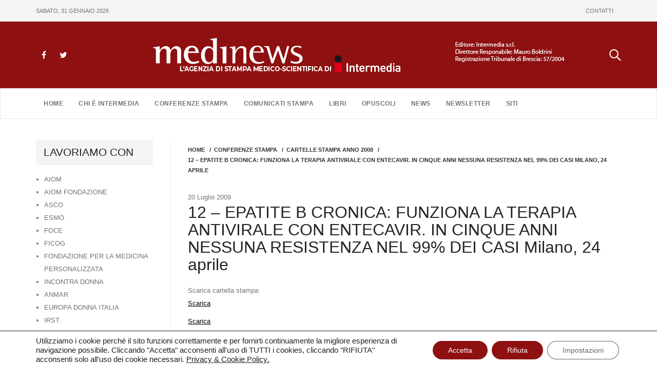

--- FILE ---
content_type: text/html; charset=UTF-8
request_url: https://www.medinews.it/cartelle-stampa/12-epatite-b-cronica-funziona-la-terapia-antivirale-con-entecavir-in-cinque-anni-nessuna-resistenza-nel-99-dei-casimilano-24-aprile/
body_size: 14407
content:
<!DOCTYPE html>
<html lang="it-IT" >
<head>
	<meta charset="UTF-8">
	<meta http-equiv="X-UA-Compatible" content="IE=edge">
	<meta name="viewport" content="width=device-width, initial-scale=1">
	<link rel="shortcut icon" href="https://www.medinews.it/wp-content/themes/appointment/favicon.ico" /> 

	<link rel="pingback" href="https://www.medinews.it/xmlrpc.php">
	<title>12 &#8211; EPATITE B CRONICA: FUNZIONA LA TERAPIA ANTIVIRALE CON ENTECAVIR. IN CINQUE ANNI NESSUNA RESISTENZA NEL 99% DEI CASIMilano, 24 aprile &#8211; Medinews</title>
<meta name='robots' content='max-image-preview:large' />
<link rel="alternate" type="application/rss+xml" title="Medinews &raquo; Feed" href="https://www.medinews.it/feed/" />
<link rel="alternate" type="application/rss+xml" title="Medinews &raquo; Feed dei commenti" href="https://www.medinews.it/comments/feed/" />
<link rel="alternate" type="application/rss+xml" title="Medinews &raquo; 12 &#8211; EPATITE B CRONICA: FUNZIONA LA TERAPIA ANTIVIRALE CON ENTECAVIR. IN CINQUE ANNI NESSUNA RESISTENZA NEL 99% DEI CASIMilano, 24 aprile Feed dei commenti" href="https://www.medinews.it/cartelle-stampa/12-epatite-b-cronica-funziona-la-terapia-antivirale-con-entecavir-in-cinque-anni-nessuna-resistenza-nel-99-dei-casimilano-24-aprile/feed/" />
<link rel="alternate" title="oEmbed (JSON)" type="application/json+oembed" href="https://www.medinews.it/wp-json/oembed/1.0/embed?url=https%3A%2F%2Fwww.medinews.it%2Fcartelle-stampa%2F12-epatite-b-cronica-funziona-la-terapia-antivirale-con-entecavir-in-cinque-anni-nessuna-resistenza-nel-99-dei-casimilano-24-aprile%2F" />
<link rel="alternate" title="oEmbed (XML)" type="text/xml+oembed" href="https://www.medinews.it/wp-json/oembed/1.0/embed?url=https%3A%2F%2Fwww.medinews.it%2Fcartelle-stampa%2F12-epatite-b-cronica-funziona-la-terapia-antivirale-con-entecavir-in-cinque-anni-nessuna-resistenza-nel-99-dei-casimilano-24-aprile%2F&#038;format=xml" />
<style id='wp-img-auto-sizes-contain-inline-css' type='text/css'>
img:is([sizes=auto i],[sizes^="auto," i]){contain-intrinsic-size:3000px 1500px}
/*# sourceURL=wp-img-auto-sizes-contain-inline-css */
</style>
<style id='wp-emoji-styles-inline-css' type='text/css'>

	img.wp-smiley, img.emoji {
		display: inline !important;
		border: none !important;
		box-shadow: none !important;
		height: 1em !important;
		width: 1em !important;
		margin: 0 0.07em !important;
		vertical-align: -0.1em !important;
		background: none !important;
		padding: 0 !important;
	}
/*# sourceURL=wp-emoji-styles-inline-css */
</style>
<style id='wp-block-library-inline-css' type='text/css'>
:root{--wp-block-synced-color:#7a00df;--wp-block-synced-color--rgb:122,0,223;--wp-bound-block-color:var(--wp-block-synced-color);--wp-editor-canvas-background:#ddd;--wp-admin-theme-color:#007cba;--wp-admin-theme-color--rgb:0,124,186;--wp-admin-theme-color-darker-10:#006ba1;--wp-admin-theme-color-darker-10--rgb:0,107,160.5;--wp-admin-theme-color-darker-20:#005a87;--wp-admin-theme-color-darker-20--rgb:0,90,135;--wp-admin-border-width-focus:2px}@media (min-resolution:192dpi){:root{--wp-admin-border-width-focus:1.5px}}.wp-element-button{cursor:pointer}:root .has-very-light-gray-background-color{background-color:#eee}:root .has-very-dark-gray-background-color{background-color:#313131}:root .has-very-light-gray-color{color:#eee}:root .has-very-dark-gray-color{color:#313131}:root .has-vivid-green-cyan-to-vivid-cyan-blue-gradient-background{background:linear-gradient(135deg,#00d084,#0693e3)}:root .has-purple-crush-gradient-background{background:linear-gradient(135deg,#34e2e4,#4721fb 50%,#ab1dfe)}:root .has-hazy-dawn-gradient-background{background:linear-gradient(135deg,#faaca8,#dad0ec)}:root .has-subdued-olive-gradient-background{background:linear-gradient(135deg,#fafae1,#67a671)}:root .has-atomic-cream-gradient-background{background:linear-gradient(135deg,#fdd79a,#004a59)}:root .has-nightshade-gradient-background{background:linear-gradient(135deg,#330968,#31cdcf)}:root .has-midnight-gradient-background{background:linear-gradient(135deg,#020381,#2874fc)}:root{--wp--preset--font-size--normal:16px;--wp--preset--font-size--huge:42px}.has-regular-font-size{font-size:1em}.has-larger-font-size{font-size:2.625em}.has-normal-font-size{font-size:var(--wp--preset--font-size--normal)}.has-huge-font-size{font-size:var(--wp--preset--font-size--huge)}.has-text-align-center{text-align:center}.has-text-align-left{text-align:left}.has-text-align-right{text-align:right}.has-fit-text{white-space:nowrap!important}#end-resizable-editor-section{display:none}.aligncenter{clear:both}.items-justified-left{justify-content:flex-start}.items-justified-center{justify-content:center}.items-justified-right{justify-content:flex-end}.items-justified-space-between{justify-content:space-between}.screen-reader-text{border:0;clip-path:inset(50%);height:1px;margin:-1px;overflow:hidden;padding:0;position:absolute;width:1px;word-wrap:normal!important}.screen-reader-text:focus{background-color:#ddd;clip-path:none;color:#444;display:block;font-size:1em;height:auto;left:5px;line-height:normal;padding:15px 23px 14px;text-decoration:none;top:5px;width:auto;z-index:100000}html :where(.has-border-color){border-style:solid}html :where([style*=border-top-color]){border-top-style:solid}html :where([style*=border-right-color]){border-right-style:solid}html :where([style*=border-bottom-color]){border-bottom-style:solid}html :where([style*=border-left-color]){border-left-style:solid}html :where([style*=border-width]){border-style:solid}html :where([style*=border-top-width]){border-top-style:solid}html :where([style*=border-right-width]){border-right-style:solid}html :where([style*=border-bottom-width]){border-bottom-style:solid}html :where([style*=border-left-width]){border-left-style:solid}html :where(img[class*=wp-image-]){height:auto;max-width:100%}:where(figure){margin:0 0 1em}html :where(.is-position-sticky){--wp-admin--admin-bar--position-offset:var(--wp-admin--admin-bar--height,0px)}@media screen and (max-width:600px){html :where(.is-position-sticky){--wp-admin--admin-bar--position-offset:0px}}

/*# sourceURL=wp-block-library-inline-css */
</style><style id='global-styles-inline-css' type='text/css'>
:root{--wp--preset--aspect-ratio--square: 1;--wp--preset--aspect-ratio--4-3: 4/3;--wp--preset--aspect-ratio--3-4: 3/4;--wp--preset--aspect-ratio--3-2: 3/2;--wp--preset--aspect-ratio--2-3: 2/3;--wp--preset--aspect-ratio--16-9: 16/9;--wp--preset--aspect-ratio--9-16: 9/16;--wp--preset--color--black: #000000;--wp--preset--color--cyan-bluish-gray: #abb8c3;--wp--preset--color--white: #ffffff;--wp--preset--color--pale-pink: #f78da7;--wp--preset--color--vivid-red: #cf2e2e;--wp--preset--color--luminous-vivid-orange: #ff6900;--wp--preset--color--luminous-vivid-amber: #fcb900;--wp--preset--color--light-green-cyan: #7bdcb5;--wp--preset--color--vivid-green-cyan: #00d084;--wp--preset--color--pale-cyan-blue: #8ed1fc;--wp--preset--color--vivid-cyan-blue: #0693e3;--wp--preset--color--vivid-purple: #9b51e0;--wp--preset--gradient--vivid-cyan-blue-to-vivid-purple: linear-gradient(135deg,rgb(6,147,227) 0%,rgb(155,81,224) 100%);--wp--preset--gradient--light-green-cyan-to-vivid-green-cyan: linear-gradient(135deg,rgb(122,220,180) 0%,rgb(0,208,130) 100%);--wp--preset--gradient--luminous-vivid-amber-to-luminous-vivid-orange: linear-gradient(135deg,rgb(252,185,0) 0%,rgb(255,105,0) 100%);--wp--preset--gradient--luminous-vivid-orange-to-vivid-red: linear-gradient(135deg,rgb(255,105,0) 0%,rgb(207,46,46) 100%);--wp--preset--gradient--very-light-gray-to-cyan-bluish-gray: linear-gradient(135deg,rgb(238,238,238) 0%,rgb(169,184,195) 100%);--wp--preset--gradient--cool-to-warm-spectrum: linear-gradient(135deg,rgb(74,234,220) 0%,rgb(151,120,209) 20%,rgb(207,42,186) 40%,rgb(238,44,130) 60%,rgb(251,105,98) 80%,rgb(254,248,76) 100%);--wp--preset--gradient--blush-light-purple: linear-gradient(135deg,rgb(255,206,236) 0%,rgb(152,150,240) 100%);--wp--preset--gradient--blush-bordeaux: linear-gradient(135deg,rgb(254,205,165) 0%,rgb(254,45,45) 50%,rgb(107,0,62) 100%);--wp--preset--gradient--luminous-dusk: linear-gradient(135deg,rgb(255,203,112) 0%,rgb(199,81,192) 50%,rgb(65,88,208) 100%);--wp--preset--gradient--pale-ocean: linear-gradient(135deg,rgb(255,245,203) 0%,rgb(182,227,212) 50%,rgb(51,167,181) 100%);--wp--preset--gradient--electric-grass: linear-gradient(135deg,rgb(202,248,128) 0%,rgb(113,206,126) 100%);--wp--preset--gradient--midnight: linear-gradient(135deg,rgb(2,3,129) 0%,rgb(40,116,252) 100%);--wp--preset--font-size--small: 13px;--wp--preset--font-size--medium: 20px;--wp--preset--font-size--large: 36px;--wp--preset--font-size--x-large: 42px;--wp--preset--spacing--20: 0.44rem;--wp--preset--spacing--30: 0.67rem;--wp--preset--spacing--40: 1rem;--wp--preset--spacing--50: 1.5rem;--wp--preset--spacing--60: 2.25rem;--wp--preset--spacing--70: 3.38rem;--wp--preset--spacing--80: 5.06rem;--wp--preset--shadow--natural: 6px 6px 9px rgba(0, 0, 0, 0.2);--wp--preset--shadow--deep: 12px 12px 50px rgba(0, 0, 0, 0.4);--wp--preset--shadow--sharp: 6px 6px 0px rgba(0, 0, 0, 0.2);--wp--preset--shadow--outlined: 6px 6px 0px -3px rgb(255, 255, 255), 6px 6px rgb(0, 0, 0);--wp--preset--shadow--crisp: 6px 6px 0px rgb(0, 0, 0);}:where(.is-layout-flex){gap: 0.5em;}:where(.is-layout-grid){gap: 0.5em;}body .is-layout-flex{display: flex;}.is-layout-flex{flex-wrap: wrap;align-items: center;}.is-layout-flex > :is(*, div){margin: 0;}body .is-layout-grid{display: grid;}.is-layout-grid > :is(*, div){margin: 0;}:where(.wp-block-columns.is-layout-flex){gap: 2em;}:where(.wp-block-columns.is-layout-grid){gap: 2em;}:where(.wp-block-post-template.is-layout-flex){gap: 1.25em;}:where(.wp-block-post-template.is-layout-grid){gap: 1.25em;}.has-black-color{color: var(--wp--preset--color--black) !important;}.has-cyan-bluish-gray-color{color: var(--wp--preset--color--cyan-bluish-gray) !important;}.has-white-color{color: var(--wp--preset--color--white) !important;}.has-pale-pink-color{color: var(--wp--preset--color--pale-pink) !important;}.has-vivid-red-color{color: var(--wp--preset--color--vivid-red) !important;}.has-luminous-vivid-orange-color{color: var(--wp--preset--color--luminous-vivid-orange) !important;}.has-luminous-vivid-amber-color{color: var(--wp--preset--color--luminous-vivid-amber) !important;}.has-light-green-cyan-color{color: var(--wp--preset--color--light-green-cyan) !important;}.has-vivid-green-cyan-color{color: var(--wp--preset--color--vivid-green-cyan) !important;}.has-pale-cyan-blue-color{color: var(--wp--preset--color--pale-cyan-blue) !important;}.has-vivid-cyan-blue-color{color: var(--wp--preset--color--vivid-cyan-blue) !important;}.has-vivid-purple-color{color: var(--wp--preset--color--vivid-purple) !important;}.has-black-background-color{background-color: var(--wp--preset--color--black) !important;}.has-cyan-bluish-gray-background-color{background-color: var(--wp--preset--color--cyan-bluish-gray) !important;}.has-white-background-color{background-color: var(--wp--preset--color--white) !important;}.has-pale-pink-background-color{background-color: var(--wp--preset--color--pale-pink) !important;}.has-vivid-red-background-color{background-color: var(--wp--preset--color--vivid-red) !important;}.has-luminous-vivid-orange-background-color{background-color: var(--wp--preset--color--luminous-vivid-orange) !important;}.has-luminous-vivid-amber-background-color{background-color: var(--wp--preset--color--luminous-vivid-amber) !important;}.has-light-green-cyan-background-color{background-color: var(--wp--preset--color--light-green-cyan) !important;}.has-vivid-green-cyan-background-color{background-color: var(--wp--preset--color--vivid-green-cyan) !important;}.has-pale-cyan-blue-background-color{background-color: var(--wp--preset--color--pale-cyan-blue) !important;}.has-vivid-cyan-blue-background-color{background-color: var(--wp--preset--color--vivid-cyan-blue) !important;}.has-vivid-purple-background-color{background-color: var(--wp--preset--color--vivid-purple) !important;}.has-black-border-color{border-color: var(--wp--preset--color--black) !important;}.has-cyan-bluish-gray-border-color{border-color: var(--wp--preset--color--cyan-bluish-gray) !important;}.has-white-border-color{border-color: var(--wp--preset--color--white) !important;}.has-pale-pink-border-color{border-color: var(--wp--preset--color--pale-pink) !important;}.has-vivid-red-border-color{border-color: var(--wp--preset--color--vivid-red) !important;}.has-luminous-vivid-orange-border-color{border-color: var(--wp--preset--color--luminous-vivid-orange) !important;}.has-luminous-vivid-amber-border-color{border-color: var(--wp--preset--color--luminous-vivid-amber) !important;}.has-light-green-cyan-border-color{border-color: var(--wp--preset--color--light-green-cyan) !important;}.has-vivid-green-cyan-border-color{border-color: var(--wp--preset--color--vivid-green-cyan) !important;}.has-pale-cyan-blue-border-color{border-color: var(--wp--preset--color--pale-cyan-blue) !important;}.has-vivid-cyan-blue-border-color{border-color: var(--wp--preset--color--vivid-cyan-blue) !important;}.has-vivid-purple-border-color{border-color: var(--wp--preset--color--vivid-purple) !important;}.has-vivid-cyan-blue-to-vivid-purple-gradient-background{background: var(--wp--preset--gradient--vivid-cyan-blue-to-vivid-purple) !important;}.has-light-green-cyan-to-vivid-green-cyan-gradient-background{background: var(--wp--preset--gradient--light-green-cyan-to-vivid-green-cyan) !important;}.has-luminous-vivid-amber-to-luminous-vivid-orange-gradient-background{background: var(--wp--preset--gradient--luminous-vivid-amber-to-luminous-vivid-orange) !important;}.has-luminous-vivid-orange-to-vivid-red-gradient-background{background: var(--wp--preset--gradient--luminous-vivid-orange-to-vivid-red) !important;}.has-very-light-gray-to-cyan-bluish-gray-gradient-background{background: var(--wp--preset--gradient--very-light-gray-to-cyan-bluish-gray) !important;}.has-cool-to-warm-spectrum-gradient-background{background: var(--wp--preset--gradient--cool-to-warm-spectrum) !important;}.has-blush-light-purple-gradient-background{background: var(--wp--preset--gradient--blush-light-purple) !important;}.has-blush-bordeaux-gradient-background{background: var(--wp--preset--gradient--blush-bordeaux) !important;}.has-luminous-dusk-gradient-background{background: var(--wp--preset--gradient--luminous-dusk) !important;}.has-pale-ocean-gradient-background{background: var(--wp--preset--gradient--pale-ocean) !important;}.has-electric-grass-gradient-background{background: var(--wp--preset--gradient--electric-grass) !important;}.has-midnight-gradient-background{background: var(--wp--preset--gradient--midnight) !important;}.has-small-font-size{font-size: var(--wp--preset--font-size--small) !important;}.has-medium-font-size{font-size: var(--wp--preset--font-size--medium) !important;}.has-large-font-size{font-size: var(--wp--preset--font-size--large) !important;}.has-x-large-font-size{font-size: var(--wp--preset--font-size--x-large) !important;}
/*# sourceURL=global-styles-inline-css */
</style>

<style id='classic-theme-styles-inline-css' type='text/css'>
/*! This file is auto-generated */
.wp-block-button__link{color:#fff;background-color:#32373c;border-radius:9999px;box-shadow:none;text-decoration:none;padding:calc(.667em + 2px) calc(1.333em + 2px);font-size:1.125em}.wp-block-file__button{background:#32373c;color:#fff;text-decoration:none}
/*# sourceURL=/wp-includes/css/classic-themes.min.css */
</style>
<link rel='stylesheet' id='mks_shortcodes_fntawsm_css-css' href='https://www.medinews.it/wp-content/plugins/meks-flexible-shortcodes/css/font-awesome/css/font-awesome.min.css?ver=1.3.8' type='text/css' media='screen' />
<link rel='stylesheet' id='mks_shortcodes_simple_line_icons-css' href='https://www.medinews.it/wp-content/plugins/meks-flexible-shortcodes/css/simple-line/simple-line-icons.css?ver=1.3.8' type='text/css' media='screen' />
<link rel='stylesheet' id='mks_shortcodes_css-css' href='https://www.medinews.it/wp-content/plugins/meks-flexible-shortcodes/css/style.css?ver=1.3.8' type='text/css' media='screen' />
<link rel='stylesheet' id='appointment-style-css' href='https://www.medinews.it/wp-content/themes/appointment/style.css?0d81111scddsd&#038;ver=6.9' type='text/css' media='all' />
<link rel='stylesheet' id='appointment-bootstrap-css-css' href='https://www.medinews.it/wp-content/themes/appointment/css/bootstrap.css?pt5s&#038;ver=6.9' type='text/css' media='all' />
<link rel='stylesheet' id='appointment-menu-css-css' href='https://www.medinews.it/wp-content/themes/appointment/css/theme-menu.css?tp&#038;ver=6.9' type='text/css' media='all' />
<link rel='stylesheet' id='appointment-font-awesome-min-css' href='https://www.medinews.it/wp-content/themes/appointment/css/font-awesome/css/font-awesome.min.css?ver=6.9' type='text/css' media='all' />
<link rel='stylesheet' id='appointment-media-responsive-css-css' href='https://www.medinews.it/wp-content/themes/appointment/css/media-responsive.css?drdtxdssdvsexs&#038;ver=6.9' type='text/css' media='all' />
<link rel='stylesheet' id='moove_gdpr_frontend-css' href='https://www.medinews.it/wp-content/plugins/gdpr-cookie-compliance/dist/styles/gdpr-main-nf.css?ver=5.0.9' type='text/css' media='all' />
<style id='moove_gdpr_frontend-inline-css' type='text/css'>
				#moove_gdpr_cookie_modal .moove-gdpr-modal-content .moove-gdpr-tab-main h3.tab-title, 
				#moove_gdpr_cookie_modal .moove-gdpr-modal-content .moove-gdpr-tab-main span.tab-title,
				#moove_gdpr_cookie_modal .moove-gdpr-modal-content .moove-gdpr-modal-left-content #moove-gdpr-menu li a, 
				#moove_gdpr_cookie_modal .moove-gdpr-modal-content .moove-gdpr-modal-left-content #moove-gdpr-menu li button,
				#moove_gdpr_cookie_modal .moove-gdpr-modal-content .moove-gdpr-modal-left-content .moove-gdpr-branding-cnt a,
				#moove_gdpr_cookie_modal .moove-gdpr-modal-content .moove-gdpr-modal-footer-content .moove-gdpr-button-holder a.mgbutton, 
				#moove_gdpr_cookie_modal .moove-gdpr-modal-content .moove-gdpr-modal-footer-content .moove-gdpr-button-holder button.mgbutton,
				#moove_gdpr_cookie_modal .cookie-switch .cookie-slider:after, 
				#moove_gdpr_cookie_modal .cookie-switch .slider:after, 
				#moove_gdpr_cookie_modal .switch .cookie-slider:after, 
				#moove_gdpr_cookie_modal .switch .slider:after,
				#moove_gdpr_cookie_info_bar .moove-gdpr-info-bar-container .moove-gdpr-info-bar-content p, 
				#moove_gdpr_cookie_info_bar .moove-gdpr-info-bar-container .moove-gdpr-info-bar-content p a,
				#moove_gdpr_cookie_info_bar .moove-gdpr-info-bar-container .moove-gdpr-info-bar-content a.mgbutton, 
				#moove_gdpr_cookie_info_bar .moove-gdpr-info-bar-container .moove-gdpr-info-bar-content button.mgbutton,
				#moove_gdpr_cookie_modal .moove-gdpr-modal-content .moove-gdpr-tab-main .moove-gdpr-tab-main-content h1, 
				#moove_gdpr_cookie_modal .moove-gdpr-modal-content .moove-gdpr-tab-main .moove-gdpr-tab-main-content h2, 
				#moove_gdpr_cookie_modal .moove-gdpr-modal-content .moove-gdpr-tab-main .moove-gdpr-tab-main-content h3, 
				#moove_gdpr_cookie_modal .moove-gdpr-modal-content .moove-gdpr-tab-main .moove-gdpr-tab-main-content h4, 
				#moove_gdpr_cookie_modal .moove-gdpr-modal-content .moove-gdpr-tab-main .moove-gdpr-tab-main-content h5, 
				#moove_gdpr_cookie_modal .moove-gdpr-modal-content .moove-gdpr-tab-main .moove-gdpr-tab-main-content h6,
				#moove_gdpr_cookie_modal .moove-gdpr-modal-content.moove_gdpr_modal_theme_v2 .moove-gdpr-modal-title .tab-title,
				#moove_gdpr_cookie_modal .moove-gdpr-modal-content.moove_gdpr_modal_theme_v2 .moove-gdpr-tab-main h3.tab-title, 
				#moove_gdpr_cookie_modal .moove-gdpr-modal-content.moove_gdpr_modal_theme_v2 .moove-gdpr-tab-main span.tab-title,
				#moove_gdpr_cookie_modal .moove-gdpr-modal-content.moove_gdpr_modal_theme_v2 .moove-gdpr-branding-cnt a {
					font-weight: inherit				}
			#moove_gdpr_cookie_modal,#moove_gdpr_cookie_info_bar,.gdpr_cookie_settings_shortcode_content{font-family:inherit}#moove_gdpr_save_popup_settings_button{background-color:#373737;color:#fff}#moove_gdpr_save_popup_settings_button:hover{background-color:#000}#moove_gdpr_cookie_info_bar .moove-gdpr-info-bar-container .moove-gdpr-info-bar-content a.mgbutton,#moove_gdpr_cookie_info_bar .moove-gdpr-info-bar-container .moove-gdpr-info-bar-content button.mgbutton{background-color:#8e1010}#moove_gdpr_cookie_modal .moove-gdpr-modal-content .moove-gdpr-modal-footer-content .moove-gdpr-button-holder a.mgbutton,#moove_gdpr_cookie_modal .moove-gdpr-modal-content .moove-gdpr-modal-footer-content .moove-gdpr-button-holder button.mgbutton,.gdpr_cookie_settings_shortcode_content .gdpr-shr-button.button-green{background-color:#8e1010;border-color:#8e1010}#moove_gdpr_cookie_modal .moove-gdpr-modal-content .moove-gdpr-modal-footer-content .moove-gdpr-button-holder a.mgbutton:hover,#moove_gdpr_cookie_modal .moove-gdpr-modal-content .moove-gdpr-modal-footer-content .moove-gdpr-button-holder button.mgbutton:hover,.gdpr_cookie_settings_shortcode_content .gdpr-shr-button.button-green:hover{background-color:#fff;color:#8e1010}#moove_gdpr_cookie_modal .moove-gdpr-modal-content .moove-gdpr-modal-close i,#moove_gdpr_cookie_modal .moove-gdpr-modal-content .moove-gdpr-modal-close span.gdpr-icon{background-color:#8e1010;border:1px solid #8e1010}#moove_gdpr_cookie_info_bar span.moove-gdpr-infobar-allow-all.focus-g,#moove_gdpr_cookie_info_bar span.moove-gdpr-infobar-allow-all:focus,#moove_gdpr_cookie_info_bar button.moove-gdpr-infobar-allow-all.focus-g,#moove_gdpr_cookie_info_bar button.moove-gdpr-infobar-allow-all:focus,#moove_gdpr_cookie_info_bar span.moove-gdpr-infobar-reject-btn.focus-g,#moove_gdpr_cookie_info_bar span.moove-gdpr-infobar-reject-btn:focus,#moove_gdpr_cookie_info_bar button.moove-gdpr-infobar-reject-btn.focus-g,#moove_gdpr_cookie_info_bar button.moove-gdpr-infobar-reject-btn:focus,#moove_gdpr_cookie_info_bar span.change-settings-button.focus-g,#moove_gdpr_cookie_info_bar span.change-settings-button:focus,#moove_gdpr_cookie_info_bar button.change-settings-button.focus-g,#moove_gdpr_cookie_info_bar button.change-settings-button:focus{-webkit-box-shadow:0 0 1px 3px #8e1010;-moz-box-shadow:0 0 1px 3px #8e1010;box-shadow:0 0 1px 3px #8e1010}#moove_gdpr_cookie_modal .moove-gdpr-modal-content .moove-gdpr-modal-close i:hover,#moove_gdpr_cookie_modal .moove-gdpr-modal-content .moove-gdpr-modal-close span.gdpr-icon:hover,#moove_gdpr_cookie_info_bar span[data-href]>u.change-settings-button{color:#8e1010}#moove_gdpr_cookie_modal .moove-gdpr-modal-content .moove-gdpr-modal-left-content #moove-gdpr-menu li.menu-item-selected a span.gdpr-icon,#moove_gdpr_cookie_modal .moove-gdpr-modal-content .moove-gdpr-modal-left-content #moove-gdpr-menu li.menu-item-selected button span.gdpr-icon{color:inherit}#moove_gdpr_cookie_modal .moove-gdpr-modal-content .moove-gdpr-modal-left-content #moove-gdpr-menu li a span.gdpr-icon,#moove_gdpr_cookie_modal .moove-gdpr-modal-content .moove-gdpr-modal-left-content #moove-gdpr-menu li button span.gdpr-icon{color:inherit}#moove_gdpr_cookie_modal .gdpr-acc-link{line-height:0;font-size:0;color:transparent;position:absolute}#moove_gdpr_cookie_modal .moove-gdpr-modal-content .moove-gdpr-modal-close:hover i,#moove_gdpr_cookie_modal .moove-gdpr-modal-content .moove-gdpr-modal-left-content #moove-gdpr-menu li a,#moove_gdpr_cookie_modal .moove-gdpr-modal-content .moove-gdpr-modal-left-content #moove-gdpr-menu li button,#moove_gdpr_cookie_modal .moove-gdpr-modal-content .moove-gdpr-modal-left-content #moove-gdpr-menu li button i,#moove_gdpr_cookie_modal .moove-gdpr-modal-content .moove-gdpr-modal-left-content #moove-gdpr-menu li a i,#moove_gdpr_cookie_modal .moove-gdpr-modal-content .moove-gdpr-tab-main .moove-gdpr-tab-main-content a:hover,#moove_gdpr_cookie_info_bar.moove-gdpr-dark-scheme .moove-gdpr-info-bar-container .moove-gdpr-info-bar-content a.mgbutton:hover,#moove_gdpr_cookie_info_bar.moove-gdpr-dark-scheme .moove-gdpr-info-bar-container .moove-gdpr-info-bar-content button.mgbutton:hover,#moove_gdpr_cookie_info_bar.moove-gdpr-dark-scheme .moove-gdpr-info-bar-container .moove-gdpr-info-bar-content a:hover,#moove_gdpr_cookie_info_bar.moove-gdpr-dark-scheme .moove-gdpr-info-bar-container .moove-gdpr-info-bar-content button:hover,#moove_gdpr_cookie_info_bar.moove-gdpr-dark-scheme .moove-gdpr-info-bar-container .moove-gdpr-info-bar-content span.change-settings-button:hover,#moove_gdpr_cookie_info_bar.moove-gdpr-dark-scheme .moove-gdpr-info-bar-container .moove-gdpr-info-bar-content button.change-settings-button:hover,#moove_gdpr_cookie_info_bar.moove-gdpr-dark-scheme .moove-gdpr-info-bar-container .moove-gdpr-info-bar-content u.change-settings-button:hover,#moove_gdpr_cookie_info_bar span[data-href]>u.change-settings-button,#moove_gdpr_cookie_info_bar.moove-gdpr-dark-scheme .moove-gdpr-info-bar-container .moove-gdpr-info-bar-content a.mgbutton.focus-g,#moove_gdpr_cookie_info_bar.moove-gdpr-dark-scheme .moove-gdpr-info-bar-container .moove-gdpr-info-bar-content button.mgbutton.focus-g,#moove_gdpr_cookie_info_bar.moove-gdpr-dark-scheme .moove-gdpr-info-bar-container .moove-gdpr-info-bar-content a.focus-g,#moove_gdpr_cookie_info_bar.moove-gdpr-dark-scheme .moove-gdpr-info-bar-container .moove-gdpr-info-bar-content button.focus-g,#moove_gdpr_cookie_info_bar.moove-gdpr-dark-scheme .moove-gdpr-info-bar-container .moove-gdpr-info-bar-content a.mgbutton:focus,#moove_gdpr_cookie_info_bar.moove-gdpr-dark-scheme .moove-gdpr-info-bar-container .moove-gdpr-info-bar-content button.mgbutton:focus,#moove_gdpr_cookie_info_bar.moove-gdpr-dark-scheme .moove-gdpr-info-bar-container .moove-gdpr-info-bar-content a:focus,#moove_gdpr_cookie_info_bar.moove-gdpr-dark-scheme .moove-gdpr-info-bar-container .moove-gdpr-info-bar-content button:focus,#moove_gdpr_cookie_info_bar.moove-gdpr-dark-scheme .moove-gdpr-info-bar-container .moove-gdpr-info-bar-content span.change-settings-button.focus-g,span.change-settings-button:focus,button.change-settings-button.focus-g,button.change-settings-button:focus,#moove_gdpr_cookie_info_bar.moove-gdpr-dark-scheme .moove-gdpr-info-bar-container .moove-gdpr-info-bar-content u.change-settings-button.focus-g,#moove_gdpr_cookie_info_bar.moove-gdpr-dark-scheme .moove-gdpr-info-bar-container .moove-gdpr-info-bar-content u.change-settings-button:focus{color:#8e1010}#moove_gdpr_cookie_modal .moove-gdpr-branding.focus-g span,#moove_gdpr_cookie_modal .moove-gdpr-modal-content .moove-gdpr-tab-main a.focus-g,#moove_gdpr_cookie_modal .moove-gdpr-modal-content .moove-gdpr-tab-main .gdpr-cd-details-toggle.focus-g{color:#8e1010}#moove_gdpr_cookie_modal.gdpr_lightbox-hide{display:none}
/*# sourceURL=moove_gdpr_frontend-inline-css */
</style>
<link rel='stylesheet' id='medinews-style-css' href='https://www.medinews.it/wp-content/plugins/medinews-newsletter/assets/css/style.css?ver=1.0.0' type='text/css' media='all' />
<script type="text/javascript" src="https://www.medinews.it/wp-includes/js/jquery/jquery.min.js?ver=3.7.1" id="jquery-core-js"></script>
<script type="text/javascript" src="https://www.medinews.it/wp-includes/js/jquery/jquery-migrate.min.js?ver=3.4.1" id="jquery-migrate-js"></script>
<script type="text/javascript" src="https://www.medinews.it/wp-content/themes/appointment/js/bootstrap.min.js?ver=6.9" id="appointment-bootstrap-js-js"></script>
<script type="text/javascript" src="https://www.medinews.it/wp-content/themes/appointment/js/menu/menu.js?ver=6.9" id="appointment-menu-js-js"></script>
<script type="text/javascript" src="https://www.medinews.it/wp-content/themes/appointment/js/page-scroll.js?ver=6.9" id="appointment-page-scroll-js-js"></script>
<script type="text/javascript" src="https://www.medinews.it/wp-content/themes/appointment/js/carousel.js?ver=6.9" id="appointment-carousel-js-js"></script>
<link rel="https://api.w.org/" href="https://www.medinews.it/wp-json/" /><link rel="alternate" title="JSON" type="application/json" href="https://www.medinews.it/wp-json/wp/v2/posts/27712" /><link rel="EditURI" type="application/rsd+xml" title="RSD" href="https://www.medinews.it/xmlrpc.php?rsd" />
<meta name="generator" content="WordPress 6.9" />
<link rel="canonical" href="https://www.medinews.it/cartelle-stampa/12-epatite-b-cronica-funziona-la-terapia-antivirale-con-entecavir-in-cinque-anni-nessuna-resistenza-nel-99-dei-casimilano-24-aprile/" />
<link rel='shortlink' href='https://www.medinews.it/?p=27712' />
	</head>
	<body>


<div class="headerTop">
	<div class="container">
        <div class="headerTop-ctn">
            <div class="dataOggi">    
            sabato, 31 gennaio 2026            </div>
            <ul id="menu-menu-top" class="nav navbar-nav"><li id="menu-item-29316" class="menu-item menu-item-type-post_type menu-item-object-page menu-item-29316"><a href="https://www.medinews.it/contatti/">CONTATTI</a></li>
</ul>        </div>
    </div>
</div>

<header class="header">
	<div class="container">
        <div class="top-social">
            <ul class="head-contact-social">
                <li class="facebook"><a href="https://www.facebook.com/www.medinews.it/" target='_blank'>
                <i class="fa fa-facebook"></i></a></li>
                <li class="twitter"><a href="https://twitter.com/Medinews_" target='_blank' >
                <i class="fa fa-twitter"></i></a></li>
            </ul>
        </div>
        <a class="navbar-brand" href="https://www.medinews.it/">
            <!--<img src="https://www.medinews.it/wp-content/uploads/2020/10/logo-medinews-intermedia.png" alt="Medinews">-->
			<img src="https://www.medinews.it/wp-content/uploads/2022/02/logo-medinews-intermedia-new.png" alt="Medinews">
        </a>	
        <div class="top-search clearAll">	
        <div class="textwidget custom-html-widget"><a href="/ricerca"></a></div>        </div>
        <div class="navbar-header">
			<button type="button" class="navbar-toggle collapsed" data-toggle="collapse" data-target="#bs-example-navbar-collapse-1">
				<span class="sr-only">Toggle navigation</span>
				<span class="icon-bar"></span>
				<span class="icon-bar"></span>
				<span class="icon-bar"></span>
			</button>
		</div>
    </div>
</header>
	
<nav class="navbar navbar-default">
	<div class="container clearAll">       

		<!-- Collect the nav links, forms, and other content for toggling -->
		<div class="collapse navbar-collapse" id="bs-example-navbar-collapse-1">
			<ul id="menu-main-menu" class="nav navbar-nav"><li id="menu-item-762" class="menu-item menu-item-type-custom menu-item-object-custom menu-item-762"><a href="http://medinews.it/">Home</a></li>
<li id="menu-item-33618" class="menu-item menu-item-type-post_type menu-item-object-page menu-item-33618"><a href="https://www.medinews.it/chi-e-intermedia/">Chi è Intermedia</a></li>
<li id="menu-item-29323" class="menu-item menu-item-type-taxonomy menu-item-object-category current-post-ancestor current-menu-parent current-post-parent menu-item-has-children menu-item-29323 dropdown"><a href="https://www.medinews.it/category/cartelle-stampa/">CONFERENZE STAMPA<b class="caret"></b></a>
<ul class="dropdown-menu">
	<li id="menu-item-72121" class="menu-item menu-item-type-taxonomy menu-item-object-category menu-item-72121"><a href="https://www.medinews.it/category/conferenze-stampa-2025/">Anno 2025</a></li>
	<li id="menu-item-59033" class="menu-item menu-item-type-taxonomy menu-item-object-category menu-item-59033"><a href="https://www.medinews.it/category/conferenze-stampa-2024/">Anno 2024</a></li>
	<li id="menu-item-49769" class="menu-item menu-item-type-taxonomy menu-item-object-category menu-item-49769"><a href="https://www.medinews.it/category/cartelle-stampa/conferenze-stampa-2023/">Anno 2023</a></li>
	<li id="menu-item-42129" class="menu-item menu-item-type-taxonomy menu-item-object-category menu-item-42129"><a href="https://www.medinews.it/category/cartelle-stampa/conferenze-stampa-2022/">Anno 2022</a></li>
	<li id="menu-item-37089" class="menu-item menu-item-type-taxonomy menu-item-object-category menu-item-37089"><a href="https://www.medinews.it/category/cartelle-stampa/conferenze-stampa-2021/">anno 2021</a></li>
	<li id="menu-item-29893" class="menu-item menu-item-type-taxonomy menu-item-object-category menu-item-29893"><a href="https://www.medinews.it/category/cartelle-stampa/conferenze-stampa-2020/">anno 2020</a></li>
	<li id="menu-item-32051" class="menu-item menu-item-type-custom menu-item-object-custom menu-item-has-children menu-item-32051 dropdown-submenu"><a href="#">anni 2010 &#8211; 2019</a>
	<ul class="dropdown-menu">
		<li id="menu-item-29609" class="menu-item menu-item-type-taxonomy menu-item-object-category menu-item-29609"><a href="https://www.medinews.it/category/cartelle-stampa/cartelle-stampa-anno-2019/">anno 2019</a></li>
		<li id="menu-item-29608" class="menu-item menu-item-type-taxonomy menu-item-object-category menu-item-29608"><a href="https://www.medinews.it/category/cartelle-stampa/cartelle-stampa-anno-2018/">anno 2018</a></li>
		<li id="menu-item-29607" class="menu-item menu-item-type-taxonomy menu-item-object-category menu-item-29607"><a href="https://www.medinews.it/category/cartelle-stampa/cartelle-stampa-anno-2017/">anno 2017</a></li>
		<li id="menu-item-29606" class="menu-item menu-item-type-taxonomy menu-item-object-category menu-item-29606"><a href="https://www.medinews.it/category/cartelle-stampa/cartelle-stampa-anno-2016/">anno 2016</a></li>
		<li id="menu-item-29605" class="menu-item menu-item-type-taxonomy menu-item-object-category menu-item-29605"><a href="https://www.medinews.it/category/cartelle-stampa/cartelle-stampa-anno-2015/">anno 2015</a></li>
		<li id="menu-item-29604" class="menu-item menu-item-type-taxonomy menu-item-object-category menu-item-29604"><a href="https://www.medinews.it/category/cartelle-stampa/cartelle-stampa-anno-2014/">anno 2014</a></li>
		<li id="menu-item-29603" class="menu-item menu-item-type-taxonomy menu-item-object-category menu-item-29603"><a href="https://www.medinews.it/category/cartelle-stampa/cartelle-stampa-anno-2013/">anno 2013</a></li>
		<li id="menu-item-29602" class="menu-item menu-item-type-taxonomy menu-item-object-category menu-item-29602"><a href="https://www.medinews.it/category/cartelle-stampa/cartelle-stampa-anno-2012/">anno 2012</a></li>
		<li id="menu-item-29332" class="menu-item menu-item-type-taxonomy menu-item-object-category menu-item-29332"><a href="https://www.medinews.it/category/cartelle-stampa/cartelle-stampa-anno-2011/">anno 2011</a></li>
		<li id="menu-item-29331" class="menu-item menu-item-type-taxonomy menu-item-object-category menu-item-29331"><a href="https://www.medinews.it/category/cartelle-stampa/cartelle-stampa-anno-2010/">anno 2010</a></li>
	</ul>
</li>
	<li id="menu-item-32052" class="menu-item menu-item-type-custom menu-item-object-custom menu-item-has-children menu-item-32052 dropdown-submenu"><a href="#">anni 2000 &#8211; 2009</a>
	<ul class="dropdown-menu">
		<li id="menu-item-29330" class="menu-item menu-item-type-taxonomy menu-item-object-category menu-item-29330"><a href="https://www.medinews.it/category/cartelle-stampa/cartelle-stampa-anno-2009/">anno 2009</a></li>
		<li id="menu-item-29329" class="menu-item menu-item-type-taxonomy menu-item-object-category current-post-ancestor current-menu-parent current-post-parent menu-item-29329"><a href="https://www.medinews.it/category/cartelle-stampa/cartelle-stampa-anno-2008/">anno 2008</a></li>
		<li id="menu-item-29328" class="menu-item menu-item-type-taxonomy menu-item-object-category menu-item-29328"><a href="https://www.medinews.it/category/cartelle-stampa/cartelle-stampa-anno-2007/">anno 2007</a></li>
		<li id="menu-item-29327" class="menu-item menu-item-type-taxonomy menu-item-object-category menu-item-29327"><a href="https://www.medinews.it/category/cartelle-stampa/cartelle-stampa-anno-2006/">anno 2006</a></li>
		<li id="menu-item-29326" class="menu-item menu-item-type-taxonomy menu-item-object-category menu-item-29326"><a href="https://www.medinews.it/category/cartelle-stampa/cartelle-stampa-anno-2005/">anno 2005</a></li>
		<li id="menu-item-29325" class="menu-item menu-item-type-taxonomy menu-item-object-category menu-item-29325"><a href="https://www.medinews.it/category/cartelle-stampa/cartelle-stampa-anno-2004/">anno 2004</a></li>
		<li id="menu-item-29324" class="menu-item menu-item-type-taxonomy menu-item-object-category menu-item-29324"><a href="https://www.medinews.it/category/cartelle-stampa/cartelle-stampa-anno-2003/">anno 2003</a></li>
		<li id="menu-item-32050" class="menu-item menu-item-type-post_type menu-item-object-page menu-item-32050"><a href="https://www.medinews.it/anno-2002/">Anno 2002</a></li>
		<li id="menu-item-31332" class="menu-item menu-item-type-post_type menu-item-object-page menu-item-31332"><a href="https://www.medinews.it/anno-2001/">anno 2001</a></li>
		<li id="menu-item-30611" class="menu-item menu-item-type-post_type menu-item-object-page menu-item-30611"><a href="https://www.medinews.it/anno-2000/">anno 2000</a></li>
	</ul>
</li>
</ul>
</li>
<li id="menu-item-29322" class="menu-item menu-item-type-taxonomy menu-item-object-category menu-item-29322"><a href="https://www.medinews.it/category/comunicati/">COMUNICATI STAMPA</a></li>
<li id="menu-item-29314" class="menu-item menu-item-type-post_type menu-item-object-page menu-item-has-children menu-item-29314 dropdown"><a href="https://www.medinews.it/libri/">LIBRI<b class="caret"></b></a>
<ul class="dropdown-menu">
	<li id="menu-item-29943" class="menu-item menu-item-type-taxonomy menu-item-object-category menu-item-29943"><a href="https://www.medinews.it/category/libri/">ARCHIVIO LIBRI</a></li>
</ul>
</li>
<li id="menu-item-29337" class="menu-item menu-item-type-taxonomy menu-item-object-category menu-item-29337"><a href="https://www.medinews.it/category/opuscoli/">OPUSCOLI</a></li>
<li id="menu-item-29610" class="menu-item menu-item-type-taxonomy menu-item-object-category menu-item-29610"><a href="https://www.medinews.it/category/news/">NEWS</a></li>
<li id="menu-item-71295" class="menu-item menu-item-type-post_type menu-item-object-page menu-item-has-children menu-item-71295 dropdown"><a href="https://www.medinews.it/newsletter-25/">NEWSLETTER<b class="caret"></b></a>
<ul class="dropdown-menu">
	<li id="menu-item-85544" class="menu-item menu-item-type-post_type menu-item-object-page menu-item-85544"><a href="https://www.medinews.it/newsletter-25/aiom-news/">Aiom NEWS</a></li>
	<li id="menu-item-57434" class="menu-item menu-item-type-post_type menu-item-object-page menu-item-57434"><a href="https://www.medinews.it/newsletter-25/aiom-news-speciale-tumore-della-prostata/">Aiom NEWS SPECIALE TUMORE DELLA PROSTATA</a></li>
	<li id="menu-item-58952" class="menu-item menu-item-type-post_type menu-item-object-page menu-item-58952"><a href="https://www.medinews.it/newsletter-25/aiom-speciale-tumore-del-seno/">Aiom News Speciale Tumore del Seno e Biopsia Liquida</a></li>
	<li id="menu-item-40506" class="menu-item menu-item-type-post_type menu-item-object-page menu-item-40506"><a href="https://www.medinews.it/newsletter-25/test-genomici/">Aiom NEWS SPECIALE TEST GENOMICI</a></li>
	<li id="menu-item-75183" class="menu-item menu-item-type-post_type menu-item-object-page menu-item-75183"><a href="https://www.medinews.it/newsletter-25/speciale-tumore-del-polmone/">SPECIALE TUMORE DEL POLMONE</a></li>
	<li id="menu-item-54070" class="menu-item menu-item-type-post_type menu-item-object-page menu-item-54070"><a href="https://www.medinews.it/newsletter-25/aiomtv-news/">AiomTV News</a></li>
	<li id="menu-item-33613" class="menu-item menu-item-type-post_type menu-item-object-page menu-item-33613"><a href="https://www.medinews.it/newsletter-25/ficog-news/">FICOG NEWS</a></li>
	<li id="menu-item-35024" class="menu-item menu-item-type-post_type menu-item-object-page menu-item-35024"><a href="https://www.medinews.it/newsletter-25/wg-nursing-aiom/">WG NURSING AIOM</a></li>
	<li id="menu-item-71300" class="menu-item menu-item-type-post_type menu-item-object-page menu-item-71300"><a href="https://www.medinews.it/archivio-newsletter/">ARCHIVIO NEWSLETTER</a></li>
</ul>
</li>
<li id="menu-item-29320" class="menu-item menu-item-type-post_type menu-item-object-page menu-item-29320"><a href="https://www.medinews.it/siti/">SITI</a></li>
</ul>            <span class="tit-lavoriamo">LAVORIAMO CON</span>
            <ul id="menu-menu-societa-scientifiche" class="nav navbar-nav menu-soc"><li id="menu-item-65250" class="menu-item menu-item-type-custom menu-item-object-custom menu-item-65250"><a href="https://www.aiom.it/">AIOM</a></li>
<li id="menu-item-41253" class="menu-item menu-item-type-custom menu-item-object-custom menu-item-41253"><a href="https://www.fondazioneaiom.it/">AIOM FONDAZIONE</a></li>
<li id="menu-item-65251" class="menu-item menu-item-type-custom menu-item-object-custom menu-item-65251"><a href="https://www.asco.org/">ASCO</a></li>
<li id="menu-item-65252" class="menu-item menu-item-type-custom menu-item-object-custom menu-item-65252"><a href="https://www.esmo.org/">ESMO</a></li>
<li id="menu-item-35289" class="menu-item menu-item-type-custom menu-item-object-custom menu-item-35289"><a href="http://foce.online/">FOCE</a></li>
<li id="menu-item-32436" class="menu-item menu-item-type-custom menu-item-object-custom menu-item-32436"><a href="http://www.ficog.org/it">FICOG</a></li>
<li id="menu-item-50439" class="menu-item menu-item-type-custom menu-item-object-custom menu-item-50439"><a href="http://fondazionefmp.it/">FONDAZIONE PER LA MEDICINA PERSONALIZZATA</a></li>
<li id="menu-item-39927" class="menu-item menu-item-type-custom menu-item-object-custom menu-item-39927"><a href="https://www.incontradonna.it/">INCONTRA DONNA</a></li>
<li id="menu-item-32435" class="menu-item menu-item-type-custom menu-item-object-custom menu-item-32435"><a href="http://www.anmar-italia.it/">ANMAR</a></li>
<li id="menu-item-37091" class="menu-item menu-item-type-custom menu-item-object-custom menu-item-37091"><a href="https://europadonna.it/">EUROPA DONNA ITALIA</a></li>
<li id="menu-item-65255" class="menu-item menu-item-type-custom menu-item-object-custom menu-item-65255"><a href="https://www.irst.emr.it/it/">IRST</a></li>
<li id="menu-item-39928" class="menu-item menu-item-type-custom menu-item-object-custom menu-item-39928"><a href="https://www.siapec.it/">SIAPEC</a></li>
<li id="menu-item-65256" class="menu-item menu-item-type-custom menu-item-object-custom menu-item-65256"><a href="https://isa-aii.com/">ISA-AII</a></li>
<li id="menu-item-65258" class="menu-item menu-item-type-custom menu-item-object-custom menu-item-65258"><a href="https://www.salute.gov.it/portale/home.html">MINISTERO DELLA SALUTE</a></li>
<li id="menu-item-65259" class="menu-item menu-item-type-custom menu-item-object-custom menu-item-65259"><a href="https://www.politichegiovanili.gov.it/ministro/">Ministro per lo Sport e i Giovani</a></li>
<li id="menu-item-65260" class="menu-item menu-item-type-custom menu-item-object-custom menu-item-65260"><a href="https://www.coni.it/it/">CONI</a></li>
<li id="menu-item-65261" class="menu-item menu-item-type-custom menu-item-object-custom menu-item-65261"><a href="https://www.figc.it/it/home/">FIGC</a></li>
<li id="menu-item-65262" class="menu-item menu-item-type-custom menu-item-object-custom menu-item-65262"><a href="https://it.uefa.com/">UEFA</a></li>
</ul>            <ul id="menu-menu-top-1" class="nav navbar-nav menu-top"><li class="menu-item menu-item-type-post_type menu-item-object-page menu-item-29316"><a href="https://www.medinews.it/contatti/">CONTATTI</a></li>
</ul>		</div><!-- /.navbar-collapse -->
	</div><!-- /.container-fluid -->
</nav>
<section class="main">
	<div class="container clearAll"><section class="sidebar-left">
    <div class="bx-elSoc">
		<div class="menu-soc"><div class="section-heading"><div class="section-heading-ins"><h3>LAVORIAMO CON</h3></div></div><div class="menu-menu-societa-scientifiche-container"><ul id="menu-menu-societa-scientifiche-1" class="menu"><li class="menu-item menu-item-type-custom menu-item-object-custom menu-item-65250"><a href="https://www.aiom.it/">AIOM</a></li>
<li class="menu-item menu-item-type-custom menu-item-object-custom menu-item-41253"><a href="https://www.fondazioneaiom.it/">AIOM FONDAZIONE</a></li>
<li class="menu-item menu-item-type-custom menu-item-object-custom menu-item-65251"><a href="https://www.asco.org/">ASCO</a></li>
<li class="menu-item menu-item-type-custom menu-item-object-custom menu-item-65252"><a href="https://www.esmo.org/">ESMO</a></li>
<li class="menu-item menu-item-type-custom menu-item-object-custom menu-item-35289"><a href="http://foce.online/">FOCE</a></li>
<li class="menu-item menu-item-type-custom menu-item-object-custom menu-item-32436"><a href="http://www.ficog.org/it">FICOG</a></li>
<li class="menu-item menu-item-type-custom menu-item-object-custom menu-item-50439"><a href="http://fondazionefmp.it/">FONDAZIONE PER LA MEDICINA PERSONALIZZATA</a></li>
<li class="menu-item menu-item-type-custom menu-item-object-custom menu-item-39927"><a href="https://www.incontradonna.it/">INCONTRA DONNA</a></li>
<li class="menu-item menu-item-type-custom menu-item-object-custom menu-item-32435"><a href="http://www.anmar-italia.it/">ANMAR</a></li>
<li class="menu-item menu-item-type-custom menu-item-object-custom menu-item-37091"><a href="https://europadonna.it/">EUROPA DONNA ITALIA</a></li>
<li class="menu-item menu-item-type-custom menu-item-object-custom menu-item-65255"><a href="https://www.irst.emr.it/it/">IRST</a></li>
<li class="menu-item menu-item-type-custom menu-item-object-custom menu-item-39928"><a href="https://www.siapec.it/">SIAPEC</a></li>
<li class="menu-item menu-item-type-custom menu-item-object-custom menu-item-65256"><a href="https://isa-aii.com/">ISA-AII</a></li>
<li class="menu-item menu-item-type-custom menu-item-object-custom menu-item-65258"><a href="https://www.salute.gov.it/portale/home.html">MINISTERO DELLA SALUTE</a></li>
<li class="menu-item menu-item-type-custom menu-item-object-custom menu-item-65259"><a href="https://www.politichegiovanili.gov.it/ministro/">Ministro per lo Sport e i Giovani</a></li>
<li class="menu-item menu-item-type-custom menu-item-object-custom menu-item-65260"><a href="https://www.coni.it/it/">CONI</a></li>
<li class="menu-item menu-item-type-custom menu-item-object-custom menu-item-65261"><a href="https://www.figc.it/it/home/">FIGC</a></li>
<li class="menu-item menu-item-type-custom menu-item-object-custom menu-item-65262"><a href="https://it.uefa.com/">UEFA</a></li>
</ul></div></div>    
    </div>
	<!-- Slider Section -->	

<div id="carousel-example-generic" class="carousel slide slide"data-ride="carousel" 
	 data-interval="2000" >

		        
		            
                    
                    
                    
                    
                    
                    
                <div class="section-news-heading">
            <a href="">
                <h3>News</h3>				
            </a>
                    <ul class="carou-direction-nav clearAll">
                <li><a class="carou-prev" href="#carousel-example-generic" data-slide="prev"></a></li>
                <li><a class="carou-next" href="#carousel-example-generic" data-slide="next"></a></li>
            </ul>
                </div>
		<div class="carousel-inner" role="listbox">
		
        <div class="item active">
            <div class="slide-caption">
            	<a href="https://www.medinews.it/comunicati/uniamoleforze-al-ministero-della-salute-levento-inaugurale-della-campagna-per-la-giornata-delle-malattie-rare-2026/" title="#UNIAMOLEFORZE: AL MINISTERO DELLA SALUTE L’EVENTO INAUGURALE DELLA CAMPAGNA PER LA GIORNATA DELLE MALATTIE RARE 2026">
             	                <h3>#UNIAMOLEFORZE: AL MINISTERO DELLA SALUTE L’EVENTO INAUGURALE DELLA CAMPAGNA PER LA GIORNATA DELLE MALATTIE RARE 2026</h3>
                                                <span class="dataNews">29 Gennaio 2026</span>
                </a>
            </div>
                    </div> 
    
        <div class="item ">
            <div class="slide-caption">
            	<a href="https://www.medinews.it/comunicati/linfomi-aifa-approva-la-rimborsabilit-di-liso-cel-il-63-dei-pazienti-e-vivo-a-3-anni/" title="LINFOMI: AIFA APPROVA LA RIMBORSABILIT&Agrave; DI LISO-CEL. IL 63% DEI PAZIENTI È VIVO A 3 ANNI">
             	                <h3>LINFOMI: AIFA APPROVA LA RIMBORSABILIT&Agrave; DI LISO-CEL. IL 63% DEI PAZIENTI È VIVO A 3 ANNI</h3>
                                                <span class="dataNews">28 Gennaio 2026</span>
                </a>
            </div>
                    </div> 
    
        <div class="item ">
            <div class="slide-caption">
            	<a href="https://www.medinews.it/comunicati/massimiliano-allegri-93-000-morti-ogni-anno-in-italia-per-il-fumo-io-firmo-per-aumentare-di-5-euro-il-prezzo-delle-sigarette/" title="MASSIMILIANO ALLEGRI: “93.000 MORTI OGNI ANNO IN ITALIA PER IL FUMO. IO FIRMO PER AUMENTARE DI 5 EURO IL PREZZO DELLE SIGARETTE”">
             	                <h3>MASSIMILIANO ALLEGRI: “93.000 MORTI OGNI ANNO IN ITALIA PER IL FUMO. IO FIRMO PER AUMENTARE DI 5 EURO IL PREZZO DELLE SIGARETTE”</h3>
                                                <span class="dataNews">28 Gennaio 2026</span>
                </a>
            </div>
                    </div> 
    
        <div class="item ">
            <div class="slide-caption">
            	<a href="https://www.medinews.it/comunicati/medicina-di-territorio-il-ruolo-centrale-dei-point-of-care-testing-la-sibioc-il-laboratorio-deve-avvicinarsi-al-paziente-ma-mantenere-unalta-gestione-del-rischio-clinico/" title="MEDICINA DI TERRITORIO, IL RUOLO CENTRALE DEI POINT OF CARE TESTING. LA SIBIOC: “IL LABORATORIO DEVE AVVICINARSI AL PAZIENTE MA MANTENERE UN’ALTA GESTIONE DEL RISCHIO CLINICO”">
             	                <h3>MEDICINA DI TERRITORIO, IL RUOLO CENTRALE DEI POINT OF CARE TESTING. LA SIBIOC: “IL LABORATORIO DEVE AVVICINARSI AL PAZIENTE MA MANTENERE UN’ALTA GESTIONE DEL RISCHIO CLINICO”</h3>
                                                <span class="dataNews">26 Gennaio 2026</span>
                </a>
            </div>
                    </div> 
    
        <div class="item ">
            <div class="slide-caption">
            	<a href="https://www.medinews.it/comunicati/al-via-la-campagna-per-aumentare-di-5-euro-il-prezzo-delle-sigarette-obiettivo-raccogliere-50mila-firme-per-la-proposta-di-legge/" title="AL VIA LA CAMPAGNA PER AUMENTARE DI 5 EURO IL PREZZO DELLE SIGARETTE. “OBIETTIVO: RACCOGLIERE 50MILA FIRME PER LA PROPOSTA DI LEGGE”">
             	                <h3>AL VIA LA CAMPAGNA PER AUMENTARE DI 5 EURO IL PREZZO DELLE SIGARETTE. “OBIETTIVO: RACCOGLIERE 50MILA FIRME PER LA PROPOSTA DI LEGGE”</h3>
                                                <span class="dataNews">23 Gennaio 2026</span>
                </a>
            </div>
                    </div> 
    
        <div class="item ">
            <div class="slide-caption">
            	<a href="https://www.medinews.it/comunicati/lupus-eritematoso-sistemico-lo-studio-tulip-sc-dimostra-che-anifrolumab-somministrato-per-via-sottocutanea-riduce-in-maniera-statisticamente-significativa-e-clinicamente-rilevante-lattivita/" title="LUPUS ERITEMATOSO SISTEMICO &#8211; LO STUDIO TULIP-SC DIMOSTRA CHE ANIFROLUMAB SOMMINISTRATO PER VIA SOTTOCUTANEA RIDUCE IN MANIERA STATISTICAMENTE SIGNIFICATIVA E CLINICAMENTE RILEVANTE L’ATTIVITÀ DI MALATTIA">
             	                <h3>LUPUS ERITEMATOSO SISTEMICO &#8211; LO STUDIO TULIP-SC DIMOSTRA CHE ANIFROLUMAB SOMMINISTRATO PER VIA SOTTOCUTANEA RIDUCE IN MANIERA STATISTICAMENTE SIGNIFICATIVA E CLINICAMENTE RILEVANTE L’ATTIVITÀ DI MALATTIA</h3>
                                                <span class="dataNews">22 Gennaio 2026</span>
                </a>
            </div>
                    </div> 
    
        <div class="item ">
            <div class="slide-caption">
            	<a href="https://www.medinews.it/comunicati/donidalorsen-approvato-nellunione-europea-per-la-prevenzione-degli-attacchi-di-angioedema-ereditario/" title="DONIDALORSEN APPROVATO NELL’UNIONE EUROPEA PER LA PREVENZIONE DEGLI ATTACCHI DI ANGIOEDEMA EREDITARIO">
             	                <h3>DONIDALORSEN APPROVATO NELL’UNIONE EUROPEA PER LA PREVENZIONE DEGLI ATTACCHI DI ANGIOEDEMA EREDITARIO</h3>
                                                <span class="dataNews">21 Gennaio 2026</span>
                </a>
            </div>
                    </div> 
    		
    </div>

</div>
</section>
<section class="pageContent">
<div class="breadcrumb">
    <ul class="page-breadcrumb">
        <li><a href="https://www.medinews.it">Home</a> &nbsp &#47; &nbsp<a href="https://www.medinews.it/category/cartelle-stampa/">CONFERENZE STAMPA</a> &nbsp &#47; &nbsp<a href="https://www.medinews.it/category/cartelle-stampa/cartelle-stampa-anno-2008/">CARTELLE STAMPA anno 2008</a> &nbsp &#47; &nbsp<li class="active">12 &#8211; EPATITE B CRONICA: FUNZIONA LA TERAPIA ANTIVIRALE CON ENTECAVIR. IN CINQUE ANNI NESSUNA RESISTENZA NEL 99% DEI CASIMilano, 24 aprile</li></li>    </ul>
</div>    <div itemscope="" itemtype="http://schema.org/Article">            	
        <article class="mainArticle clearAll">
                            
            <span class="dataN">20 Luglio 2009</span>
                        
            <h1>12 &#8211; EPATITE B CRONICA: FUNZIONA LA TERAPIA ANTIVIRALE CON ENTECAVIR. IN CINQUE ANNI NESSUNA RESISTENZA NEL 99% DEI CASIMilano, 24 aprile</h1>            

                                       
            
            <div class="articleContent" itemprop="articleBody">
                        Scarica cartella stampa: <p> <a href="https://www.medinews.it/bin/COMUNICATO_STAMPA_easl.doc">Scarica</a></p> <p> <a href="https://www.medinews.it/bin/epatite_B_cronica_in_10_punti.doc">Scarica</a></p>  
            </div>
        </article>
    </div>
    <a href="javascript:history.back()" class="backLink">TORNA INDIETRO</a>
</section>
	</div>
</section> <!-- /Section main -->
<footer class="footer-section">
	<div class="container clearAll">
    	<div class="footer-logo"><img src="https://www.medinews.it/wp-content/themes/appointment/images/logo-intermedia.svg" title="Intermedia"></div>
		<div class="textwidget custom-html-widget">Editore: Intermedia s.r.l.<br>
Direttore Responsabile: Mauro Boldrini <br>
Via Lunga 16/a - 25126 Brescia<br>
Via Risorgimento 74 - 20017 Rho (MI) <br>
Via Monte delle Gioie 1 - 00199 Roma<br>
+39 030 226105<br>
<a href="mailto:intermedia@intermedianews.it">intermedia@intermedianews.it</a><br><br>

</div><div class="textwidget custom-html-widget"><a href="https://www.medinews.it/privacy-cookie-policy/">Privacy & Cookie Policy</a></div><div class="textwidget custom-html-widget">C.F. e P.Iva 03275150179<br>
Capitale sociale IV 10.400 Euro<br>
Iscr. Reg. Imprese  n.54326<br>
CCIAA di Brescia 351522<br>
Iscrizione al Registro degli Operatori di Comunicazione N. 4867<br>
Registrazione Tribunale di Brescia 57/2004</div>	</div>
</footer>

<div class="footer-copyright-section">
	<div class="container clearAll">
        <div class="footer-copyright">
                    </div>
			</div>
</div>
<!-- /Footer Copyright Section -->
<!--Scroll To Top--> 
<a href="#" class="hc_scrollup"><i class="fa fa-chevron-up"></i></a>
<!--/Scroll To Top--> 
<script type="speculationrules">
{"prefetch":[{"source":"document","where":{"and":[{"href_matches":"/*"},{"not":{"href_matches":["/wp-*.php","/wp-admin/*","/wp-content/uploads/*","/wp-content/*","/wp-content/plugins/*","/wp-content/themes/appointment/*","/*\\?(.+)"]}},{"not":{"selector_matches":"a[rel~=\"nofollow\"]"}},{"not":{"selector_matches":".no-prefetch, .no-prefetch a"}}]},"eagerness":"conservative"}]}
</script>
	<!--copyscapeskip-->
	<aside id="moove_gdpr_cookie_info_bar" class="moove-gdpr-info-bar-hidden moove-gdpr-align-center moove-gdpr-light-scheme gdpr_infobar_postion_bottom" aria-label="GDPR Cookie Banner" style="display: none;">
	<div class="moove-gdpr-info-bar-container">
		<div class="moove-gdpr-info-bar-content">
		
<div class="moove-gdpr-cookie-notice">
  <p><span style="font-size: 11pt">Utilizziamo i cookie perché il sito funzioni correttamente e per fornirti continuamente la migliore esperienza di navigazione possibile. Cliccando "Accetta" acconsenti all'uso di TUTTI i cookies, cliccando "RIFIUTA" acconsenti solo all'uso dei cookie necessari. <button  aria-haspopup="true" data-href="#moove_gdpr_cookie_modal" class="change-settings-button"><span class="change-settings-button" data-href="#moove_gdpr_cookie_modal">Privacy &amp; Cookie Policy</span>.</button></span></p>
</div>
<!--  .moove-gdpr-cookie-notice -->
		
<div class="moove-gdpr-button-holder">
			<button class="mgbutton moove-gdpr-infobar-allow-all gdpr-fbo-0" aria-label="Accetta" >Accetta</button>
						<button class="mgbutton moove-gdpr-infobar-reject-btn gdpr-fbo-1 "  aria-label="Rifiuta">Rifiuta</button>
							<button class="mgbutton moove-gdpr-infobar-settings-btn change-settings-button gdpr-fbo-2" aria-haspopup="true" data-href="#moove_gdpr_cookie_modal"  aria-label="Impostazioni">Impostazioni</button>
			</div>
<!--  .button-container -->
		</div>
		<!-- moove-gdpr-info-bar-content -->
	</div>
	<!-- moove-gdpr-info-bar-container -->
	</aside>
	<!-- #moove_gdpr_cookie_info_bar -->
	<!--/copyscapeskip-->
<script type="text/javascript" src="https://www.medinews.it/wp-content/plugins/meks-flexible-shortcodes/js/main.js?ver=1" id="mks_shortcodes_js-js"></script>
<script type="text/javascript" src="https://www.medinews.it/wp-includes/js/comment-reply.min.js?ver=6.9" id="comment-reply-js" async="async" data-wp-strategy="async" fetchpriority="low"></script>
<script type="text/javascript" id="moove_gdpr_frontend-js-extra">
/* <![CDATA[ */
var moove_frontend_gdpr_scripts = {"ajaxurl":"https://www.medinews.it/wp-admin/admin-ajax.php","post_id":"27712","plugin_dir":"https://www.medinews.it/wp-content/plugins/gdpr-cookie-compliance","show_icons":"all","is_page":"","ajax_cookie_removal":"false","strict_init":"2","enabled_default":{"strict":1,"third_party":0,"advanced":0,"performance":0,"preference":0},"geo_location":"false","force_reload":"false","is_single":"1","hide_save_btn":"false","current_user":"0","cookie_expiration":"365","script_delay":"2000","close_btn_action":"1","close_btn_rdr":"","scripts_defined":"{\"cache\":true,\"header\":\"\",\"body\":\"\",\"footer\":\"\",\"thirdparty\":{\"header\":\"\u003C!-- Global site tag (gtag.js) - Google Analytics --\u003E\\r\\n\u003Cscript data-gdpr async src=\\\"https:\\/\\/www.googletagmanager.com\\/gtag\\/js?id=G-NKSY5R19PG\\\"\u003E\u003C\\/script\u003E\\r\\n\u003Cscript data-gdpr\u003E\\r\\n  window.dataLayer = window.dataLayer || [];\\r\\n  function gtag(){dataLayer.push(arguments);}\\r\\n  gtag('js', new Date());\\r\\n\\r\\n  gtag('config', 'G-NKSY5R19PG');\\r\\n\u003C\\/script\u003E\",\"body\":\"\",\"footer\":\"\"},\"strict\":{\"header\":\"\",\"body\":\"\",\"footer\":\"\"},\"advanced\":{\"header\":\"\",\"body\":\"\",\"footer\":\"\"}}","gdpr_scor":"true","wp_lang":"","wp_consent_api":"false","gdpr_nonce":"71964e52cd"};
//# sourceURL=moove_gdpr_frontend-js-extra
/* ]]> */
</script>
<script type="text/javascript" src="https://www.medinews.it/wp-content/plugins/gdpr-cookie-compliance/dist/scripts/main.js?ver=5.0.9" id="moove_gdpr_frontend-js"></script>
<script type="text/javascript" id="moove_gdpr_frontend-js-after">
/* <![CDATA[ */
var gdpr_consent__strict = "false"
var gdpr_consent__thirdparty = "false"
var gdpr_consent__advanced = "false"
var gdpr_consent__performance = "false"
var gdpr_consent__preference = "false"
var gdpr_consent__cookies = ""
//# sourceURL=moove_gdpr_frontend-js-after
/* ]]> */
</script>
<script type="text/javascript" id="medinews-jquery-js-extra">
/* <![CDATA[ */
var medinewsCall = {"ajaxUrl":"https://www.medinews.it/wp-admin/admin-ajax.php"};
//# sourceURL=medinews-jquery-js-extra
/* ]]> */
</script>
<script type="text/javascript" src="https://www.medinews.it/wp-content/plugins/medinews-newsletter/assets/js/jquery.js?ver=1.0.0" id="medinews-jquery-js"></script>
<script id="wp-emoji-settings" type="application/json">
{"baseUrl":"https://s.w.org/images/core/emoji/17.0.2/72x72/","ext":".png","svgUrl":"https://s.w.org/images/core/emoji/17.0.2/svg/","svgExt":".svg","source":{"concatemoji":"https://www.medinews.it/wp-includes/js/wp-emoji-release.min.js?ver=6.9"}}
</script>
<script type="module">
/* <![CDATA[ */
/*! This file is auto-generated */
const a=JSON.parse(document.getElementById("wp-emoji-settings").textContent),o=(window._wpemojiSettings=a,"wpEmojiSettingsSupports"),s=["flag","emoji"];function i(e){try{var t={supportTests:e,timestamp:(new Date).valueOf()};sessionStorage.setItem(o,JSON.stringify(t))}catch(e){}}function c(e,t,n){e.clearRect(0,0,e.canvas.width,e.canvas.height),e.fillText(t,0,0);t=new Uint32Array(e.getImageData(0,0,e.canvas.width,e.canvas.height).data);e.clearRect(0,0,e.canvas.width,e.canvas.height),e.fillText(n,0,0);const a=new Uint32Array(e.getImageData(0,0,e.canvas.width,e.canvas.height).data);return t.every((e,t)=>e===a[t])}function p(e,t){e.clearRect(0,0,e.canvas.width,e.canvas.height),e.fillText(t,0,0);var n=e.getImageData(16,16,1,1);for(let e=0;e<n.data.length;e++)if(0!==n.data[e])return!1;return!0}function u(e,t,n,a){switch(t){case"flag":return n(e,"\ud83c\udff3\ufe0f\u200d\u26a7\ufe0f","\ud83c\udff3\ufe0f\u200b\u26a7\ufe0f")?!1:!n(e,"\ud83c\udde8\ud83c\uddf6","\ud83c\udde8\u200b\ud83c\uddf6")&&!n(e,"\ud83c\udff4\udb40\udc67\udb40\udc62\udb40\udc65\udb40\udc6e\udb40\udc67\udb40\udc7f","\ud83c\udff4\u200b\udb40\udc67\u200b\udb40\udc62\u200b\udb40\udc65\u200b\udb40\udc6e\u200b\udb40\udc67\u200b\udb40\udc7f");case"emoji":return!a(e,"\ud83e\u1fac8")}return!1}function f(e,t,n,a){let r;const o=(r="undefined"!=typeof WorkerGlobalScope&&self instanceof WorkerGlobalScope?new OffscreenCanvas(300,150):document.createElement("canvas")).getContext("2d",{willReadFrequently:!0}),s=(o.textBaseline="top",o.font="600 32px Arial",{});return e.forEach(e=>{s[e]=t(o,e,n,a)}),s}function r(e){var t=document.createElement("script");t.src=e,t.defer=!0,document.head.appendChild(t)}a.supports={everything:!0,everythingExceptFlag:!0},new Promise(t=>{let n=function(){try{var e=JSON.parse(sessionStorage.getItem(o));if("object"==typeof e&&"number"==typeof e.timestamp&&(new Date).valueOf()<e.timestamp+604800&&"object"==typeof e.supportTests)return e.supportTests}catch(e){}return null}();if(!n){if("undefined"!=typeof Worker&&"undefined"!=typeof OffscreenCanvas&&"undefined"!=typeof URL&&URL.createObjectURL&&"undefined"!=typeof Blob)try{var e="postMessage("+f.toString()+"("+[JSON.stringify(s),u.toString(),c.toString(),p.toString()].join(",")+"));",a=new Blob([e],{type:"text/javascript"});const r=new Worker(URL.createObjectURL(a),{name:"wpTestEmojiSupports"});return void(r.onmessage=e=>{i(n=e.data),r.terminate(),t(n)})}catch(e){}i(n=f(s,u,c,p))}t(n)}).then(e=>{for(const n in e)a.supports[n]=e[n],a.supports.everything=a.supports.everything&&a.supports[n],"flag"!==n&&(a.supports.everythingExceptFlag=a.supports.everythingExceptFlag&&a.supports[n]);var t;a.supports.everythingExceptFlag=a.supports.everythingExceptFlag&&!a.supports.flag,a.supports.everything||((t=a.source||{}).concatemoji?r(t.concatemoji):t.wpemoji&&t.twemoji&&(r(t.twemoji),r(t.wpemoji)))});
//# sourceURL=https://www.medinews.it/wp-includes/js/wp-emoji-loader.min.js
/* ]]> */
</script>

	<!--copyscapeskip-->
	<button data-href="#moove_gdpr_cookie_modal" aria-haspopup="true"  id="moove_gdpr_save_popup_settings_button" style='display: none;' class="" aria-label="Cambia impostazioni cookie">
	<span class="moove_gdpr_icon">
		<svg viewBox="0 0 512 512" xmlns="http://www.w3.org/2000/svg" style="max-width: 30px; max-height: 30px;">
		<g data-name="1">
			<path d="M293.9,450H233.53a15,15,0,0,1-14.92-13.42l-4.47-42.09a152.77,152.77,0,0,1-18.25-7.56L163,413.53a15,15,0,0,1-20-1.06l-42.69-42.69a15,15,0,0,1-1.06-20l26.61-32.93a152.15,152.15,0,0,1-7.57-18.25L76.13,294.1a15,15,0,0,1-13.42-14.91V218.81A15,15,0,0,1,76.13,203.9l42.09-4.47a152.15,152.15,0,0,1,7.57-18.25L99.18,148.25a15,15,0,0,1,1.06-20l42.69-42.69a15,15,0,0,1,20-1.06l32.93,26.6a152.77,152.77,0,0,1,18.25-7.56l4.47-42.09A15,15,0,0,1,233.53,48H293.9a15,15,0,0,1,14.92,13.42l4.46,42.09a152.91,152.91,0,0,1,18.26,7.56l32.92-26.6a15,15,0,0,1,20,1.06l42.69,42.69a15,15,0,0,1,1.06,20l-26.61,32.93a153.8,153.8,0,0,1,7.57,18.25l42.09,4.47a15,15,0,0,1,13.41,14.91v60.38A15,15,0,0,1,451.3,294.1l-42.09,4.47a153.8,153.8,0,0,1-7.57,18.25l26.61,32.93a15,15,0,0,1-1.06,20L384.5,412.47a15,15,0,0,1-20,1.06l-32.92-26.6a152.91,152.91,0,0,1-18.26,7.56l-4.46,42.09A15,15,0,0,1,293.9,450ZM247,420h33.39l4.09-38.56a15,15,0,0,1,11.06-12.91A123,123,0,0,0,325.7,356a15,15,0,0,1,17,1.31l30.16,24.37,23.61-23.61L372.06,328a15,15,0,0,1-1.31-17,122.63,122.63,0,0,0,12.49-30.14,15,15,0,0,1,12.92-11.06l38.55-4.1V232.31l-38.55-4.1a15,15,0,0,1-12.92-11.06A122.63,122.63,0,0,0,370.75,187a15,15,0,0,1,1.31-17l24.37-30.16-23.61-23.61-30.16,24.37a15,15,0,0,1-17,1.31,123,123,0,0,0-30.14-12.49,15,15,0,0,1-11.06-12.91L280.41,78H247l-4.09,38.56a15,15,0,0,1-11.07,12.91A122.79,122.79,0,0,0,201.73,142a15,15,0,0,1-17-1.31L154.6,116.28,131,139.89l24.38,30.16a15,15,0,0,1,1.3,17,123.41,123.41,0,0,0-12.49,30.14,15,15,0,0,1-12.91,11.06l-38.56,4.1v33.38l38.56,4.1a15,15,0,0,1,12.91,11.06A123.41,123.41,0,0,0,156.67,311a15,15,0,0,1-1.3,17L131,358.11l23.61,23.61,30.17-24.37a15,15,0,0,1,17-1.31,122.79,122.79,0,0,0,30.13,12.49,15,15,0,0,1,11.07,12.91ZM449.71,279.19h0Z" fill="currentColor"/>
			<path d="M263.71,340.36A91.36,91.36,0,1,1,355.08,249,91.46,91.46,0,0,1,263.71,340.36Zm0-152.72A61.36,61.36,0,1,0,325.08,249,61.43,61.43,0,0,0,263.71,187.64Z" fill="currentColor"/>
		</g>
		</svg>
	</span>

	<span class="moove_gdpr_text">Cambia impostazioni cookie</span>
	</button>
	<!--/copyscapeskip-->
    
	<!--copyscapeskip-->
	<!-- V2 -->
	<dialog id="moove_gdpr_cookie_modal" class="gdpr_lightbox-hide" aria-modal="true" aria-label="Schermata impostazioni GDPR">
	<div class="moove-gdpr-modal-content moove-clearfix logo-position-left moove_gdpr_modal_theme_v2">
				<button class="moove-gdpr-modal-close" autofocus aria-label="Close GDPR Cookie Settings">
			<span class="gdpr-sr-only">Close GDPR Cookie Settings</span>
			<span class="gdpr-icon moovegdpr-arrow-close"> </span>
		</button>
				<div class="moove-gdpr-modal-left-content">
		<ul id="moove-gdpr-menu">
			
<li class="menu-item-on menu-item-privacy_overview menu-item-selected">
	<button data-href="#privacy_overview" class="moove-gdpr-tab-nav" aria-label="Panoramica privacy">
	<span class="gdpr-nav-tab-title">Panoramica privacy</span>
	</button>
</li>

	<li class="menu-item-strict-necessary-cookies menu-item-off">
	<button data-href="#strict-necessary-cookies" class="moove-gdpr-tab-nav" aria-label="Cookie strettamente necessari">
		<span class="gdpr-nav-tab-title">Cookie strettamente necessari</span>
	</button>
	</li>


	<li class="menu-item-off menu-item-third_party_cookies">
	<button data-href="#third_party_cookies" class="moove-gdpr-tab-nav" aria-label="Cookie di terze parti">
		<span class="gdpr-nav-tab-title">Cookie di terze parti</span>
	</button>
	</li>



	<li class="menu-item-moreinfo menu-item-off">
	<button data-href="#cookie_policy_modal" class="moove-gdpr-tab-nav" aria-label="Cookie Policy">
		<span class="gdpr-nav-tab-title">Cookie Policy</span>
	</button>
	</li>
		</ul>
		</div>
		<!--  .moove-gdpr-modal-left-content -->
		<div class="moove-gdpr-modal-right-content">
			<div class="moove-gdpr-modal-title"> 
			<div>
				<span class="tab-title">Panoramica privacy</span>
			</div>
			
<div class="moove-gdpr-company-logo-holder">
	<img src="https://www.medinews.it/wp-content/plugins/gdpr-cookie-compliance/dist/images/gdpr-logo.png" alt="Medinews"   width="350"  height="233"  class="img-responsive" />
</div>
<!--  .moove-gdpr-company-logo-holder -->
			</div>
			<!-- .moove-gdpr-modal-ritle -->
			<div class="main-modal-content">

			<div class="moove-gdpr-tab-content">
				
<div id="privacy_overview" class="moove-gdpr-tab-main">
		<div class="moove-gdpr-tab-main-content">
	<p>Questo sito utilizza i cookies per migliorare la tua esperienza di navigazione sul sito. Di questi, i cookies che sono categorizzati come necessari sono memorizzati nel tuo browser come essenziali per il funzionamento delle funzionalità di base del sito. Usiamo inoltre cookies di terze parti che possono aiutarci ad analizzare e capire capire come usi il sito. Questi cookies saranno memorizzati nel tuo browser solo con il tuo consenso. Inoltre hai anche dei cookies opzionali. Ma la disattivazione di questi cookies potrebbe avere effetti sulla tua esperienza di navigazione.</p>
<p>Per saperne di più sulla nostra cookie policy clicca qui: <a href="https://www.medinews.it/privacy-cookie-policy/">Privacy &amp; Cookie</a></p>
		</div>
	<!--  .moove-gdpr-tab-main-content -->

</div>
<!-- #privacy_overview -->
				
  <div id="strict-necessary-cookies" class="moove-gdpr-tab-main" >
    <span class="tab-title">Cookie strettamente necessari</span>
    <div class="moove-gdpr-tab-main-content">
      <p>I cookies necessari sono indispensabili per le funzionalità del sito. Questa categoria include solo i cookies per le funzionalità di base e sulla sicurezza del sito. Questi cookies non memorizzano nessun dato personale.</p>
<p>Se disabiliti questo cookie, non saremo in grado di salvare le tue preferenze. Ciò significa che ogni volta che visiti questo sito web dovrai abilitare o disabilitare nuovamente i cookie.</p>
      <div class="moove-gdpr-status-bar ">
        <div class="gdpr-cc-form-wrap">
          <div class="gdpr-cc-form-fieldset">
            <label class="cookie-switch" for="moove_gdpr_strict_cookies">    
              <span class="gdpr-sr-only">Abilita o Disabilita i Cookie</span>        
              <input type="checkbox" aria-label="Cookie strettamente necessari"  value="check" name="moove_gdpr_strict_cookies" id="moove_gdpr_strict_cookies">
              <span class="cookie-slider cookie-round gdpr-sr" data-text-enable="Attivato" data-text-disabled="Disattivato">
                <span class="gdpr-sr-label">
                  <span class="gdpr-sr-enable">Attivato</span>
                  <span class="gdpr-sr-disable">Disattivato</span>
                </span>
              </span>
            </label>
          </div>
          <!-- .gdpr-cc-form-fieldset -->
        </div>
        <!-- .gdpr-cc-form-wrap -->
      </div>
      <!-- .moove-gdpr-status-bar -->
                                              
    </div>
    <!--  .moove-gdpr-tab-main-content -->
  </div>
  <!-- #strict-necesarry-cookies -->
				
  <div id="third_party_cookies" class="moove-gdpr-tab-main" >
    <span class="tab-title">Cookie di terze parti</span>
    <div class="moove-gdpr-tab-main-content">
      <p>Qualsiasi cookies non necessario alle funzionalità del sito, vengono usati per memorizzare dati personali via analytics, pubblicità e altri.</p>
      <div class="moove-gdpr-status-bar">
        <div class="gdpr-cc-form-wrap">
          <div class="gdpr-cc-form-fieldset">
            <label class="cookie-switch" for="moove_gdpr_performance_cookies">    
              <span class="gdpr-sr-only">Abilita o Disabilita i Cookie</span>     
              <input type="checkbox" aria-label="Cookie di terze parti" value="check" name="moove_gdpr_performance_cookies" id="moove_gdpr_performance_cookies" disabled>
              <span class="cookie-slider cookie-round gdpr-sr" data-text-enable="Attivato" data-text-disabled="Disattivato">
                <span class="gdpr-sr-label">
                  <span class="gdpr-sr-enable">Attivato</span>
                  <span class="gdpr-sr-disable">Disattivato</span>
                </span>
              </span>
            </label>
          </div>
          <!-- .gdpr-cc-form-fieldset -->
        </div>
        <!-- .gdpr-cc-form-wrap -->
      </div>
      <!-- .moove-gdpr-status-bar -->
             
    </div>
    <!--  .moove-gdpr-tab-main-content -->
  </div>
  <!-- #third_party_cookies -->
				
												
	<div id="cookie_policy_modal" class="moove-gdpr-tab-main" >
	<span class="tab-title">Cookie Policy</span>
	<div class="moove-gdpr-tab-main-content">
		<p><a href="https://www.medinews.it/privacy-cookie-policy/">Privacy &amp; Cookie Policy</a></p>
		 
	</div>
	<!--  .moove-gdpr-tab-main-content -->
	</div>
			</div>
			<!--  .moove-gdpr-tab-content -->
			</div>
			<!--  .main-modal-content -->
			<div class="moove-gdpr-modal-footer-content">
			<div class="moove-gdpr-button-holder">
						<button class="mgbutton moove-gdpr-modal-allow-all button-visible" aria-label="Attiva tutti">Attiva tutti</button>
								<button class="mgbutton moove-gdpr-modal-reject-all button-visible" aria-label="Rifiuta tutti">Rifiuta tutti</button>
								<button class="mgbutton moove-gdpr-modal-save-settings button-visible" aria-label="Salva le modifiche">Salva le modifiche</button>
				</div>
<!--  .moove-gdpr-button-holder -->
			
<div class="moove-gdpr-branding-cnt">
	</div>
<!--  .moove-gdpr-branding -->
			</div>
			<!--  .moove-gdpr-modal-footer-content -->
		</div>
		<!--  .moove-gdpr-modal-right-content -->

		<div class="moove-clearfix"></div>

	</div>
	<!--  .moove-gdpr-modal-content -->
	</dialog>
	<!-- #moove_gdpr_cookie_modal -->
	<!--/copyscapeskip-->
</body>
</html>

--- FILE ---
content_type: application/javascript
request_url: https://www.medinews.it/wp-content/plugins/medinews-newsletter/assets/js/jquery.js?ver=1.0.0
body_size: 353
content:
jQuery.noConflict()(function($){

	"use strict";
	
/* ===============================================
   Registrazione utente
   =============================================== */

	$(".medinews-form-submit").click(function() {
		
		var hasError = false;
	
		var emailReg = /^([\w-\.]+@([\w-]+\.)+[\w-]{2,4})?$/;
			
		if($(".cp-form-wrapper .nome").val() === '') {
			hasError = true;
			$(".cp-form-wrapper .nome").next('span').addClass('empty-value');
		} else {
			$(".cp-form-wrapper .nome").next('span').removeClass('empty-value');
		}

		if($(".cp-form-wrapper .privacy").prop('checked') === false){
			hasError = true;
			$(".cp-form-wrapper .privacy").next('a').addClass('empty-value');
		} else {
			$(".cp-form-wrapper .privacy").next('a').removeClass('empty-value');
		}

		if( (!emailReg.test( $(".cp-form-wrapper .email").val() )) || ($(".cp-form-wrapper .email").val() === '') ) {
			hasError = true;
			$(".cp-form-wrapper .email").next('span').addClass('empty-value');
		} else {
			$(".cp-form-wrapper .email").next('span').removeClass('empty-value');
		}

		if( hasError === true ) {
			//$('.contact-form span.messagge-error').css({'display':'block'});
			return false;
	
		} else {
			//$('.contact-form span.messagge-error').css({'display':'none'});
			return true;
		
		}
	
	});
	
/* ===============================================
   Cancellazione utente
   =============================================== */

	$(".medinews-form-remove").click(function() {
		
		$.ajax({
						
			type: 'POST',
			url: medinewsCall.ajaxUrl,
			data: { 
				action: 'wip_mailchimp_result', 
				email: $('.email-da-cancellare').val(),
				lista: $('.lista-da-cancellare').val(),
			},
					
			beforeSend	: function(){
				$(".newsletter-text").html('Un attimo, stiamo verificando il tuo indirizzo email');
			},
			success :function(response){
				$(".newsletter-text" ).html(response);
			}
					
		});
		
		return false;
	
	});
	
});